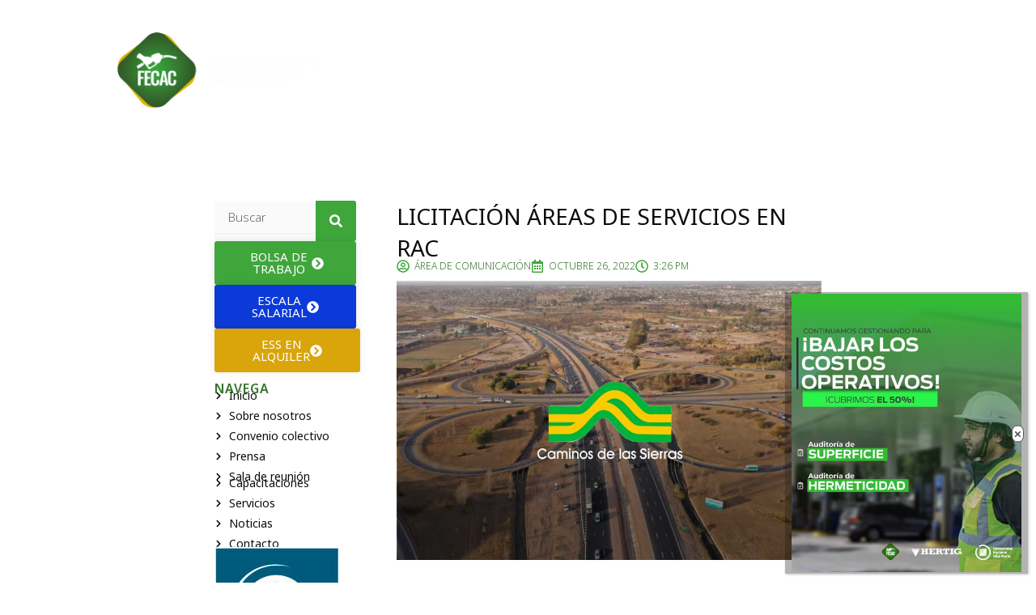

--- FILE ---
content_type: text/css
request_url: https://www.fecac.org.ar/wp-content/uploads/elementor/css/post-8483.css?ver=1759844225
body_size: 128
content:
.elementor-kit-8483{--e-global-color-primary:#3FA63C;--e-global-color-secondary:#397330;--e-global-color-text:#325927;--e-global-color-accent:#D9A50B;--e-global-color-4cb767f7:#0D0D0D;--e-global-color-7f4e5d9d:#23A455;--e-global-color-2ab82ee1:#000;--e-global-color-1d9bedb8:#FFF;--e-global-typography-primary-font-family:"Noto Sans";--e-global-typography-primary-font-size:14px;--e-global-typography-primary-font-weight:600;--e-global-typography-primary-letter-spacing:1px;--e-global-typography-primary-word-spacing:27px;--e-global-typography-secondary-font-family:"Noto Sans";--e-global-typography-secondary-font-weight:400;--e-global-typography-text-font-family:"Noto Sans";--e-global-typography-text-font-weight:300;--e-global-typography-accent-font-family:"Noto Sans";--e-global-typography-accent-font-weight:500;}.elementor-kit-8483 e-page-transition{background-color:#FFBC7D;}.elementor-section.elementor-section-boxed > .elementor-container{max-width:990px;}.e-con{--container-max-width:990px;}{}h1.entry-title{display:var(--page-title-display);}@media(max-width:1024px){.elementor-section.elementor-section-boxed > .elementor-container{max-width:1024px;}.e-con{--container-max-width:1024px;}}@media(max-width:767px){.elementor-section.elementor-section-boxed > .elementor-container{max-width:767px;}.e-con{--container-max-width:767px;}}

--- FILE ---
content_type: text/css
request_url: https://www.fecac.org.ar/wp-content/uploads/elementor/css/post-12334.css?ver=1759885952
body_size: 6
content:
.elementor-widget-text-editor{font-family:var( --e-global-typography-text-font-family ), Sans-serif;font-weight:var( --e-global-typography-text-font-weight );color:var( --e-global-color-text );}.elementor-widget-text-editor.elementor-drop-cap-view-stacked .elementor-drop-cap{background-color:var( --e-global-color-primary );}.elementor-widget-text-editor.elementor-drop-cap-view-framed .elementor-drop-cap, .elementor-widget-text-editor.elementor-drop-cap-view-default .elementor-drop-cap{color:var( --e-global-color-primary );border-color:var( --e-global-color-primary );}.elementor-12334 .elementor-element.elementor-element-fc98b57 > .elementor-widget-container{margin:12px 12px 12px 12px;padding:10px 10px 10px 10px;}.elementor-12334 .elementor-element.elementor-element-fc98b57{text-align:justify;font-family:"Roboto", Sans-serif;font-weight:400;}@media(max-width:767px){.elementor-12334 .elementor-element.elementor-element-fc98b57 > .elementor-widget-container{margin:-17px -17px -17px -17px;}}

--- FILE ---
content_type: text/css
request_url: https://www.fecac.org.ar/wp-content/uploads/elementor/css/post-14368.css?ver=1759844229
body_size: 944
content:
.elementor-14368 .elementor-element.elementor-element-8b6537f{--display:flex;--flex-direction:row;--container-widget-width:initial;--container-widget-height:100%;--container-widget-flex-grow:1;--container-widget-align-self:stretch;--flex-wrap-mobile:wrap;--gap:0px 0px;--row-gap:0px;--column-gap:0px;--flex-wrap:wrap;--overlay-opacity:0.8;--margin-top:0px;--margin-bottom:0px;--margin-left:0px;--margin-right:0px;--padding-top:40px;--padding-bottom:35px;--padding-left:0px;--padding-right:0px;}.elementor-14368 .elementor-element.elementor-element-8b6537f::before, .elementor-14368 .elementor-element.elementor-element-8b6537f > .elementor-background-video-container::before, .elementor-14368 .elementor-element.elementor-element-8b6537f > .e-con-inner > .elementor-background-video-container::before, .elementor-14368 .elementor-element.elementor-element-8b6537f > .elementor-background-slideshow::before, .elementor-14368 .elementor-element.elementor-element-8b6537f > .e-con-inner > .elementor-background-slideshow::before, .elementor-14368 .elementor-element.elementor-element-8b6537f > .elementor-motion-effects-container > .elementor-motion-effects-layer::before{background-color:var( --e-global-color-secondary );--background-overlay:'';}.elementor-14368 .elementor-element.elementor-element-8b6537f .elementor-background-slideshow__slide__image{background-size:cover;background-position:center center;}.elementor-14368 .elementor-element.elementor-element-c33b043{--display:flex;--flex-direction:column;--container-widget-width:100%;--container-widget-height:initial;--container-widget-flex-grow:0;--container-widget-align-self:initial;--flex-wrap-mobile:wrap;--justify-content:center;--margin-top:0px;--margin-bottom:0px;--margin-left:0px;--margin-right:0px;--padding-top:0px;--padding-bottom:0px;--padding-left:0px;--padding-right:0px;}.elementor-widget-theme-site-logo .widget-image-caption{color:var( --e-global-color-text );font-family:var( --e-global-typography-text-font-family ), Sans-serif;font-weight:var( --e-global-typography-text-font-weight );}.elementor-14368 .elementor-element.elementor-element-3b8b0ce > .elementor-widget-container{margin:0px 0px 0px 0px;padding:0px 0px 0px 0px;}.elementor-14368 .elementor-element.elementor-element-3b8b0ce{text-align:left;}.elementor-14368 .elementor-element.elementor-element-072d1bf{--display:flex;--flex-direction:column;--container-widget-width:100%;--container-widget-height:initial;--container-widget-flex-grow:0;--container-widget-align-self:initial;--flex-wrap-mobile:wrap;--justify-content:center;--margin-top:0px;--margin-bottom:0px;--margin-left:0px;--margin-right:0px;--padding-top:0px;--padding-bottom:0px;--padding-left:0px;--padding-right:0px;}.elementor-widget-nav-menu .elementor-nav-menu .elementor-item{font-family:var( --e-global-typography-primary-font-family ), Sans-serif;font-size:var( --e-global-typography-primary-font-size );font-weight:var( --e-global-typography-primary-font-weight );letter-spacing:var( --e-global-typography-primary-letter-spacing );word-spacing:var( --e-global-typography-primary-word-spacing );}.elementor-widget-nav-menu .elementor-nav-menu--main .elementor-item{color:var( --e-global-color-text );fill:var( --e-global-color-text );}.elementor-widget-nav-menu .elementor-nav-menu--main .elementor-item:hover,
					.elementor-widget-nav-menu .elementor-nav-menu--main .elementor-item.elementor-item-active,
					.elementor-widget-nav-menu .elementor-nav-menu--main .elementor-item.highlighted,
					.elementor-widget-nav-menu .elementor-nav-menu--main .elementor-item:focus{color:var( --e-global-color-accent );fill:var( --e-global-color-accent );}.elementor-widget-nav-menu .elementor-nav-menu--main:not(.e--pointer-framed) .elementor-item:before,
					.elementor-widget-nav-menu .elementor-nav-menu--main:not(.e--pointer-framed) .elementor-item:after{background-color:var( --e-global-color-accent );}.elementor-widget-nav-menu .e--pointer-framed .elementor-item:before,
					.elementor-widget-nav-menu .e--pointer-framed .elementor-item:after{border-color:var( --e-global-color-accent );}.elementor-widget-nav-menu{--e-nav-menu-divider-color:var( --e-global-color-text );}.elementor-widget-nav-menu .elementor-nav-menu--dropdown .elementor-item, .elementor-widget-nav-menu .elementor-nav-menu--dropdown  .elementor-sub-item{font-family:var( --e-global-typography-accent-font-family ), Sans-serif;font-weight:var( --e-global-typography-accent-font-weight );}.elementor-14368 .elementor-element.elementor-element-4ff2cce > .elementor-widget-container{margin:0px -18px 0px 0px;padding:0px 0px 0px 0px;}.elementor-14368 .elementor-element.elementor-element-4ff2cce .elementor-menu-toggle{margin:0 auto;}.elementor-14368 .elementor-element.elementor-element-4ff2cce .elementor-nav-menu .elementor-item{font-family:"Noto Sans", Sans-serif;font-size:12px;font-weight:400;text-transform:uppercase;word-spacing:0px;}.elementor-14368 .elementor-element.elementor-element-4ff2cce .elementor-nav-menu--main .elementor-item{color:#FFFFFF;fill:#FFFFFF;padding-left:15px;padding-right:15px;}.elementor-14368 .elementor-element.elementor-element-4ff2cce .elementor-nav-menu--main .elementor-item:hover,
					.elementor-14368 .elementor-element.elementor-element-4ff2cce .elementor-nav-menu--main .elementor-item.elementor-item-active,
					.elementor-14368 .elementor-element.elementor-element-4ff2cce .elementor-nav-menu--main .elementor-item.highlighted,
					.elementor-14368 .elementor-element.elementor-element-4ff2cce .elementor-nav-menu--main .elementor-item:focus{color:#FFFFFF;fill:#FFFFFF;}.elementor-14368 .elementor-element.elementor-element-4ff2cce .elementor-nav-menu--main:not(.e--pointer-framed) .elementor-item:before,
					.elementor-14368 .elementor-element.elementor-element-4ff2cce .elementor-nav-menu--main:not(.e--pointer-framed) .elementor-item:after{background-color:var( --e-global-color-astglobalcolor0 );}.elementor-14368 .elementor-element.elementor-element-4ff2cce .e--pointer-framed .elementor-item:before,
					.elementor-14368 .elementor-element.elementor-element-4ff2cce .e--pointer-framed .elementor-item:after{border-color:var( --e-global-color-astglobalcolor0 );}.elementor-14368 .elementor-element.elementor-element-4ff2cce .elementor-nav-menu--main .elementor-item.elementor-item-active{color:#FFFFFF;}.elementor-14368 .elementor-element.elementor-element-4ff2cce .elementor-nav-menu--main:not(.e--pointer-framed) .elementor-item.elementor-item-active:before,
					.elementor-14368 .elementor-element.elementor-element-4ff2cce .elementor-nav-menu--main:not(.e--pointer-framed) .elementor-item.elementor-item-active:after{background-color:var( --e-global-color-astglobalcolor0 );}.elementor-14368 .elementor-element.elementor-element-4ff2cce .e--pointer-framed .elementor-item.elementor-item-active:before,
					.elementor-14368 .elementor-element.elementor-element-4ff2cce .e--pointer-framed .elementor-item.elementor-item-active:after{border-color:var( --e-global-color-astglobalcolor0 );}.elementor-14368 .elementor-element.elementor-element-4ff2cce .elementor-nav-menu--dropdown a, .elementor-14368 .elementor-element.elementor-element-4ff2cce .elementor-menu-toggle{color:#FFFFFF;fill:#FFFFFF;}.elementor-14368 .elementor-element.elementor-element-4ff2cce .elementor-nav-menu--dropdown{background-color:var( --e-global-color-primary );}.elementor-14368 .elementor-element.elementor-element-4ff2cce .elementor-nav-menu--dropdown a:hover,
					.elementor-14368 .elementor-element.elementor-element-4ff2cce .elementor-nav-menu--dropdown a:focus,
					.elementor-14368 .elementor-element.elementor-element-4ff2cce .elementor-nav-menu--dropdown a.elementor-item-active,
					.elementor-14368 .elementor-element.elementor-element-4ff2cce .elementor-nav-menu--dropdown a.highlighted{background-color:var( --e-global-color-secondary );}.elementor-14368 .elementor-element.elementor-element-4ff2cce .elementor-nav-menu--dropdown a.elementor-item-active{background-color:var( --e-global-color-secondary );}.elementor-14368 .elementor-element.elementor-element-4ff2cce .elementor-nav-menu--dropdown .elementor-item, .elementor-14368 .elementor-element.elementor-element-4ff2cce .elementor-nav-menu--dropdown  .elementor-sub-item{font-family:"Noto Sans", Sans-serif;font-size:11px;font-weight:400;text-transform:uppercase;}.elementor-14368 .elementor-element.elementor-element-4ff2cce .elementor-nav-menu--dropdown a{padding-top:8px;padding-bottom:8px;}.elementor-14368 .elementor-element.elementor-element-4ff2cce div.elementor-menu-toggle{color:#FFFFFF;}.elementor-14368 .elementor-element.elementor-element-4ff2cce div.elementor-menu-toggle svg{fill:#FFFFFF;}.elementor-14368 .elementor-element.elementor-element-4ff2cce div.elementor-menu-toggle:hover, .elementor-14368 .elementor-element.elementor-element-4ff2cce div.elementor-menu-toggle:focus{color:var( --e-global-color-astglobalcolor0 );}.elementor-14368 .elementor-element.elementor-element-4ff2cce div.elementor-menu-toggle:hover svg, .elementor-14368 .elementor-element.elementor-element-4ff2cce div.elementor-menu-toggle:focus svg{fill:var( --e-global-color-astglobalcolor0 );}.elementor-theme-builder-content-area{height:400px;}.elementor-location-header:before, .elementor-location-footer:before{content:"";display:table;clear:both;}@media(max-width:1024px){.elementor-widget-nav-menu .elementor-nav-menu .elementor-item{font-size:var( --e-global-typography-primary-font-size );letter-spacing:var( --e-global-typography-primary-letter-spacing );word-spacing:var( --e-global-typography-primary-word-spacing );}}@media(max-width:767px){.elementor-14368 .elementor-element.elementor-element-8b6537f{--padding-top:20px;--padding-bottom:20px;--padding-left:20px;--padding-right:20px;}.elementor-14368 .elementor-element.elementor-element-3b8b0ce > .elementor-widget-container{margin:0px 0px -12px 0px;padding:0px 0px 0px 0px;}.elementor-14368 .elementor-element.elementor-element-3b8b0ce{text-align:center;}.elementor-14368 .elementor-element.elementor-element-3b8b0ce img{width:80%;}.elementor-widget-nav-menu .elementor-nav-menu .elementor-item{font-size:var( --e-global-typography-primary-font-size );letter-spacing:var( --e-global-typography-primary-letter-spacing );word-spacing:var( --e-global-typography-primary-word-spacing );}.elementor-14368 .elementor-element.elementor-element-4ff2cce > .elementor-widget-container{margin:0px 0px 0px 0px;padding:0px 0px 0px 0px;}.elementor-14368 .elementor-element.elementor-element-4ff2cce .elementor-nav-menu--dropdown a{padding-left:15px;padding-right:15px;padding-top:10px;padding-bottom:10px;}}@media(min-width:768px){.elementor-14368 .elementor-element.elementor-element-c33b043{--width:25%;}.elementor-14368 .elementor-element.elementor-element-072d1bf{--width:75%;}}

--- FILE ---
content_type: text/css
request_url: https://www.fecac.org.ar/wp-content/uploads/elementor/css/post-13729.css?ver=1759844226
body_size: 1204
content:
.elementor-13729 .elementor-element.elementor-element-6c0ac03{--display:flex;--flex-direction:row;--container-widget-width:initial;--container-widget-height:100%;--container-widget-flex-grow:1;--container-widget-align-self:stretch;--flex-wrap-mobile:wrap;--gap:0px 0px;--row-gap:0px;--column-gap:0px;--flex-wrap:wrap;--margin-top:0px;--margin-bottom:0px;--margin-left:0px;--margin-right:0px;--padding-top:40px;--padding-bottom:30px;--padding-left:0px;--padding-right:0px;}.elementor-13729 .elementor-element.elementor-element-6c0ac03:not(.elementor-motion-effects-element-type-background), .elementor-13729 .elementor-element.elementor-element-6c0ac03 > .elementor-motion-effects-container > .elementor-motion-effects-layer{background-color:var( --e-global-color-4cb767f7 );}.elementor-13729 .elementor-element.elementor-element-159b885{--display:flex;--flex-direction:column;--container-widget-width:100%;--container-widget-height:initial;--container-widget-flex-grow:0;--container-widget-align-self:initial;--flex-wrap-mobile:wrap;--justify-content:flex-start;--margin-top:0px;--margin-bottom:0px;--margin-left:0px;--margin-right:0px;--padding-top:0px;--padding-bottom:0px;--padding-left:0px;--padding-right:0px;}.elementor-widget-image .widget-image-caption{color:var( --e-global-color-text );font-family:var( --e-global-typography-text-font-family ), Sans-serif;font-weight:var( --e-global-typography-text-font-weight );}.elementor-13729 .elementor-element.elementor-element-77f2ea2 > .elementor-widget-container{margin:-15px 0px 0px 0px;padding:0px 0px 0px 0px;}.elementor-13729 .elementor-element.elementor-element-77f2ea2{text-align:left;}.elementor-13729 .elementor-element.elementor-element-77f2ea2 img{width:80%;}.elementor-13729 .elementor-element.elementor-element-e262693{--display:flex;--flex-direction:column;--container-widget-width:100%;--container-widget-height:initial;--container-widget-flex-grow:0;--container-widget-align-self:initial;--flex-wrap-mobile:wrap;--justify-content:flex-start;--margin-top:0px;--margin-bottom:0px;--margin-left:0px;--margin-right:0px;--padding-top:0px;--padding-bottom:0px;--padding-left:40px;--padding-right:0px;}.elementor-widget-heading .elementor-heading-title{font-family:var( --e-global-typography-primary-font-family ), Sans-serif;font-size:var( --e-global-typography-primary-font-size );font-weight:var( --e-global-typography-primary-font-weight );letter-spacing:var( --e-global-typography-primary-letter-spacing );word-spacing:var( --e-global-typography-primary-word-spacing );color:var( --e-global-color-primary );}.elementor-13729 .elementor-element.elementor-element-180cd1c .elementor-heading-title{font-family:"Noto Sans", Sans-serif;font-size:14px;font-weight:600;text-transform:uppercase;letter-spacing:1px;word-spacing:27px;color:#FFFFFF;}.elementor-13729 .elementor-element.elementor-element-16bf531{--display:grid;--e-con-grid-template-columns:repeat(2, 1fr);--e-con-grid-template-rows:repeat(1, 1fr);--gap:0px 0px;--row-gap:0px;--column-gap:0px;--grid-auto-flow:row;--margin-top:0px;--margin-bottom:0px;--margin-left:0px;--margin-right:0px;--padding-top:0px;--padding-bottom:0px;--padding-left:0px;--padding-right:0px;}.elementor-widget-icon-list .elementor-icon-list-item:not(:last-child):after{border-color:var( --e-global-color-text );}.elementor-widget-icon-list .elementor-icon-list-icon i{color:var( --e-global-color-primary );}.elementor-widget-icon-list .elementor-icon-list-icon svg{fill:var( --e-global-color-primary );}.elementor-widget-icon-list .elementor-icon-list-item > .elementor-icon-list-text, .elementor-widget-icon-list .elementor-icon-list-item > a{font-family:var( --e-global-typography-text-font-family ), Sans-serif;font-weight:var( --e-global-typography-text-font-weight );}.elementor-widget-icon-list .elementor-icon-list-text{color:var( --e-global-color-secondary );}.elementor-13729 .elementor-element.elementor-element-4613d1f .elementor-icon-list-items:not(.elementor-inline-items) .elementor-icon-list-item:not(:last-child){padding-block-end:calc(7px/2);}.elementor-13729 .elementor-element.elementor-element-4613d1f .elementor-icon-list-items:not(.elementor-inline-items) .elementor-icon-list-item:not(:first-child){margin-block-start:calc(7px/2);}.elementor-13729 .elementor-element.elementor-element-4613d1f .elementor-icon-list-items.elementor-inline-items .elementor-icon-list-item{margin-inline:calc(7px/2);}.elementor-13729 .elementor-element.elementor-element-4613d1f .elementor-icon-list-items.elementor-inline-items{margin-inline:calc(-7px/2);}.elementor-13729 .elementor-element.elementor-element-4613d1f .elementor-icon-list-items.elementor-inline-items .elementor-icon-list-item:after{inset-inline-end:calc(-7px/2);}.elementor-13729 .elementor-element.elementor-element-4613d1f .elementor-icon-list-icon i{color:#FFFFFF;transition:color 0.3s;}.elementor-13729 .elementor-element.elementor-element-4613d1f .elementor-icon-list-icon svg{fill:#FFFFFF;transition:fill 0.3s;}.elementor-13729 .elementor-element.elementor-element-4613d1f .elementor-icon-list-item:hover .elementor-icon-list-icon i{color:var( --e-global-color-7f4e5d9d );}.elementor-13729 .elementor-element.elementor-element-4613d1f .elementor-icon-list-item:hover .elementor-icon-list-icon svg{fill:var( --e-global-color-7f4e5d9d );}.elementor-13729 .elementor-element.elementor-element-4613d1f{--e-icon-list-icon-size:10px;--icon-vertical-align:center;--icon-vertical-offset:0px;}.elementor-13729 .elementor-element.elementor-element-4613d1f .elementor-icon-list-item > .elementor-icon-list-text, .elementor-13729 .elementor-element.elementor-element-4613d1f .elementor-icon-list-item > a{font-family:"Noto Sans", Sans-serif;font-size:13px;font-weight:300;line-height:18px;}.elementor-13729 .elementor-element.elementor-element-4613d1f .elementor-icon-list-text{color:#FFFFFF;transition:color 0.3s;}.elementor-13729 .elementor-element.elementor-element-4613d1f .elementor-icon-list-item:hover .elementor-icon-list-text{color:var( --e-global-color-7f4e5d9d );}.elementor-13729 .elementor-element.elementor-element-87e7d0b > .elementor-widget-container{margin:0px 0px 0px 0px;padding:0px 0px 0px 30px;}.elementor-13729 .elementor-element.elementor-element-87e7d0b .elementor-icon-list-items:not(.elementor-inline-items) .elementor-icon-list-item:not(:last-child){padding-block-end:calc(7px/2);}.elementor-13729 .elementor-element.elementor-element-87e7d0b .elementor-icon-list-items:not(.elementor-inline-items) .elementor-icon-list-item:not(:first-child){margin-block-start:calc(7px/2);}.elementor-13729 .elementor-element.elementor-element-87e7d0b .elementor-icon-list-items.elementor-inline-items .elementor-icon-list-item{margin-inline:calc(7px/2);}.elementor-13729 .elementor-element.elementor-element-87e7d0b .elementor-icon-list-items.elementor-inline-items{margin-inline:calc(-7px/2);}.elementor-13729 .elementor-element.elementor-element-87e7d0b .elementor-icon-list-items.elementor-inline-items .elementor-icon-list-item:after{inset-inline-end:calc(-7px/2);}.elementor-13729 .elementor-element.elementor-element-87e7d0b .elementor-icon-list-icon i{color:#FFFFFF;transition:color 0.3s;}.elementor-13729 .elementor-element.elementor-element-87e7d0b .elementor-icon-list-icon svg{fill:#FFFFFF;transition:fill 0.3s;}.elementor-13729 .elementor-element.elementor-element-87e7d0b .elementor-icon-list-item:hover .elementor-icon-list-icon i{color:var( --e-global-color-7f4e5d9d );}.elementor-13729 .elementor-element.elementor-element-87e7d0b .elementor-icon-list-item:hover .elementor-icon-list-icon svg{fill:var( --e-global-color-7f4e5d9d );}.elementor-13729 .elementor-element.elementor-element-87e7d0b{--e-icon-list-icon-size:10px;--icon-vertical-align:center;--icon-vertical-offset:0px;}.elementor-13729 .elementor-element.elementor-element-87e7d0b .elementor-icon-list-item > .elementor-icon-list-text, .elementor-13729 .elementor-element.elementor-element-87e7d0b .elementor-icon-list-item > a{font-family:"Noto Sans", Sans-serif;font-size:13px;font-weight:300;line-height:18px;}.elementor-13729 .elementor-element.elementor-element-87e7d0b .elementor-icon-list-text{color:#FFFFFF;transition:color 0.3s;}.elementor-13729 .elementor-element.elementor-element-87e7d0b .elementor-icon-list-item:hover .elementor-icon-list-text{color:var( --e-global-color-7f4e5d9d );}.elementor-13729 .elementor-element.elementor-element-d465a2e{--display:flex;--flex-direction:column;--container-widget-width:100%;--container-widget-height:initial;--container-widget-flex-grow:0;--container-widget-align-self:initial;--flex-wrap-mobile:wrap;--justify-content:flex-start;--margin-top:0px;--margin-bottom:0px;--margin-left:0px;--margin-right:0px;--padding-top:0px;--padding-bottom:0px;--padding-left:120px;--padding-right:0px;}.elementor-13729 .elementor-element.elementor-element-d263308 .elementor-heading-title{font-family:"Noto Sans", Sans-serif;font-size:14px;font-weight:600;text-transform:uppercase;letter-spacing:1px;word-spacing:27px;color:#FFFFFF;}.elementor-13729 .elementor-element.elementor-element-d9234c8{--grid-template-columns:repeat(0, auto);--icon-size:18px;--grid-column-gap:10px;--grid-row-gap:0px;}.elementor-13729 .elementor-element.elementor-element-d9234c8 .elementor-widget-container{text-align:left;}.elementor-13729 .elementor-element.elementor-element-d9234c8 .elementor-social-icon{background-color:var( --e-global-color-accent );}.elementor-13729 .elementor-element.elementor-element-d9234c8 .elementor-social-icon i{color:#FFFFFF;}.elementor-13729 .elementor-element.elementor-element-d9234c8 .elementor-social-icon svg{fill:#FFFFFF;}.elementor-13729 .elementor-element.elementor-element-d9234c8 .elementor-social-icon:hover{background-color:var( --e-global-color-primary );}.elementor-13729 .elementor-element.elementor-element-d6fd38d > .elementor-widget-container{margin:0px 0px -5px 0px;}.elementor-13729 .elementor-element.elementor-element-d6fd38d .elementor-heading-title{font-family:"Noto Sans", Sans-serif;font-size:14px;font-weight:600;text-transform:uppercase;letter-spacing:1px;word-spacing:27px;color:#FFFFFF;}.elementor-13729 .elementor-element.elementor-element-1899047 .elementor-heading-title{font-family:"Noto Sans", Sans-serif;font-size:14px;font-weight:300;letter-spacing:1px;word-spacing:27px;color:#FFFFFF;}.elementor-13729 .elementor-element.elementor-element-1805c15 .elementor-heading-title{font-family:"Noto Sans", Sans-serif;font-size:14px;font-weight:600;text-transform:uppercase;letter-spacing:1px;word-spacing:27px;color:#FFFFFF;}.elementor-13729 .elementor-element.elementor-element-11185b8 .elementor-heading-title{font-family:"Noto Sans", Sans-serif;font-size:14px;font-weight:300;letter-spacing:0px;word-spacing:0px;color:#FFFFFF;}.elementor-13729 .elementor-element.elementor-element-168d69c{--display:flex;--flex-direction:column;--container-widget-width:100%;--container-widget-height:initial;--container-widget-flex-grow:0;--container-widget-align-self:initial;--flex-wrap-mobile:wrap;--justify-content:center;border-style:solid;--border-style:solid;border-width:1px 0px 0px 0px;--border-top-width:1px;--border-right-width:0px;--border-bottom-width:0px;--border-left-width:0px;border-color:#D5D5D5;--border-color:#D5D5D5;--margin-top:30px;--margin-bottom:0px;--margin-left:0px;--margin-right:0px;--padding-top:20px;--padding-bottom:0px;--padding-left:0px;--padding-right:0px;}.elementor-13729 .elementor-element.elementor-element-c92f3a8{text-align:center;}.elementor-13729 .elementor-element.elementor-element-c92f3a8 .elementor-heading-title{font-family:"Noto Sans", Sans-serif;font-size:14px;font-weight:300;letter-spacing:0px;word-spacing:0px;color:#FFFFFF;}.elementor-theme-builder-content-area{height:400px;}.elementor-location-header:before, .elementor-location-footer:before{content:"";display:table;clear:both;}@media(max-width:1024px){.elementor-widget-heading .elementor-heading-title{font-size:var( --e-global-typography-primary-font-size );letter-spacing:var( --e-global-typography-primary-letter-spacing );word-spacing:var( --e-global-typography-primary-word-spacing );}.elementor-13729 .elementor-element.elementor-element-16bf531{--grid-auto-flow:row;}}@media(max-width:767px){.elementor-13729 .elementor-element.elementor-element-6c0ac03{--padding-top:20px;--padding-bottom:20px;--padding-left:20px;--padding-right:20px;}.elementor-13729 .elementor-element.elementor-element-77f2ea2{text-align:center;}.elementor-13729 .elementor-element.elementor-element-e262693{--margin-top:0px;--margin-bottom:0px;--margin-left:0px;--margin-right:0px;--padding-top:25px;--padding-bottom:20px;--padding-left:20px;--padding-right:0px;}.elementor-widget-heading .elementor-heading-title{font-size:var( --e-global-typography-primary-font-size );letter-spacing:var( --e-global-typography-primary-letter-spacing );word-spacing:var( --e-global-typography-primary-word-spacing );}.elementor-13729 .elementor-element.elementor-element-16bf531{--e-con-grid-template-columns:repeat(2, 1fr);--grid-auto-flow:row;}.elementor-13729 .elementor-element.elementor-element-d465a2e{--margin-top:0px;--margin-bottom:0px;--margin-left:0px;--margin-right:0px;--padding-top:15px;--padding-bottom:0px;--padding-left:20px;--padding-right:0px;}.elementor-13729 .elementor-element.elementor-element-168d69c{--margin-top:20px;--margin-bottom:0px;--margin-left:0px;--margin-right:0px;--padding-top:20px;--padding-bottom:10px;--padding-left:0px;--padding-right:0px;}.elementor-13729 .elementor-element.elementor-element-c92f3a8 .elementor-heading-title{font-size:11px;}}@media(min-width:768px){.elementor-13729 .elementor-element.elementor-element-159b885{--width:33.33%;}.elementor-13729 .elementor-element.elementor-element-e262693{--width:33.33%;}.elementor-13729 .elementor-element.elementor-element-d465a2e{--width:33.33%;}.elementor-13729 .elementor-element.elementor-element-168d69c{--width:100%;}}

--- FILE ---
content_type: text/css
request_url: https://www.fecac.org.ar/wp-content/uploads/elementor/css/post-14786.css?ver=1759844303
body_size: 1687
content:
.elementor-14786 .elementor-element.elementor-element-7319a4f{--display:flex;--flex-direction:row;--container-widget-width:initial;--container-widget-height:100%;--container-widget-flex-grow:1;--container-widget-align-self:stretch;--flex-wrap-mobile:wrap;--gap:0px 0px;--row-gap:0px;--column-gap:0px;--margin-top:0px;--margin-bottom:0px;--margin-left:0px;--margin-right:0px;--padding-top:60px;--padding-bottom:0px;--padding-left:0px;--padding-right:0px;}.elementor-14786 .elementor-element.elementor-element-8dda8b5{--display:flex;--flex-direction:column;--container-widget-width:100%;--container-widget-height:initial;--container-widget-flex-grow:0;--container-widget-align-self:initial;--flex-wrap-mobile:wrap;--margin-top:0px;--margin-bottom:0px;--margin-left:0px;--margin-right:0px;--padding-top:0px;--padding-bottom:0px;--padding-left:0px;--padding-right:50px;}.elementor-widget-search-form input[type="search"].elementor-search-form__input{font-family:var( --e-global-typography-text-font-family ), Sans-serif;font-weight:var( --e-global-typography-text-font-weight );}.elementor-widget-search-form .elementor-search-form__input,
					.elementor-widget-search-form .elementor-search-form__icon,
					.elementor-widget-search-form .elementor-lightbox .dialog-lightbox-close-button,
					.elementor-widget-search-form .elementor-lightbox .dialog-lightbox-close-button:hover,
					.elementor-widget-search-form.elementor-search-form--skin-full_screen input[type="search"].elementor-search-form__input{color:var( --e-global-color-text );fill:var( --e-global-color-text );}.elementor-widget-search-form .elementor-search-form__submit{font-family:var( --e-global-typography-text-font-family ), Sans-serif;font-weight:var( --e-global-typography-text-font-weight );background-color:var( --e-global-color-secondary );}.elementor-14786 .elementor-element.elementor-element-f083538 .elementor-search-form__container{min-height:50px;}.elementor-14786 .elementor-element.elementor-element-f083538 .elementor-search-form__submit{min-width:50px;background-color:var( --e-global-color-astglobalcolor0 );}body:not(.rtl) .elementor-14786 .elementor-element.elementor-element-f083538 .elementor-search-form__icon{padding-left:calc(50px / 3);}body.rtl .elementor-14786 .elementor-element.elementor-element-f083538 .elementor-search-form__icon{padding-right:calc(50px / 3);}.elementor-14786 .elementor-element.elementor-element-f083538 .elementor-search-form__input, .elementor-14786 .elementor-element.elementor-element-f083538.elementor-search-form--button-type-text .elementor-search-form__submit{padding-left:calc(50px / 3);padding-right:calc(50px / 3);}.elementor-14786 .elementor-element.elementor-element-f083538 input[type="search"].elementor-search-form__input{font-family:"Noto Sans", Sans-serif;font-weight:300;}.elementor-14786 .elementor-element.elementor-element-f083538 .elementor-search-form__input,
					.elementor-14786 .elementor-element.elementor-element-f083538 .elementor-search-form__icon,
					.elementor-14786 .elementor-element.elementor-element-f083538 .elementor-lightbox .dialog-lightbox-close-button,
					.elementor-14786 .elementor-element.elementor-element-f083538 .elementor-lightbox .dialog-lightbox-close-button:hover,
					.elementor-14786 .elementor-element.elementor-element-f083538.elementor-search-form--skin-full_screen input[type="search"].elementor-search-form__input{color:var( --e-global-color-2ab82ee1 );fill:var( --e-global-color-2ab82ee1 );}.elementor-14786 .elementor-element.elementor-element-f083538:not(.elementor-search-form--skin-full_screen) .elementor-search-form__container{background-color:#FAFAFA;border-color:#505050;border-width:0px 0px 0px 0px;border-radius:3px;}.elementor-14786 .elementor-element.elementor-element-f083538.elementor-search-form--skin-full_screen input[type="search"].elementor-search-form__input{background-color:#FAFAFA;border-color:#505050;border-width:0px 0px 0px 0px;border-radius:3px;}.elementor-14786 .elementor-element.elementor-element-f083538:not(.elementor-search-form--skin-full_screen) .elementor-search-form--focus .elementor-search-form__input,
					.elementor-14786 .elementor-element.elementor-element-f083538 .elementor-search-form--focus .elementor-search-form__icon,
					.elementor-14786 .elementor-element.elementor-element-f083538 .elementor-lightbox .dialog-lightbox-close-button:hover,
					.elementor-14786 .elementor-element.elementor-element-f083538.elementor-search-form--skin-full_screen input[type="search"].elementor-search-form__input:focus{color:var( --e-global-color-2ab82ee1 );fill:var( --e-global-color-2ab82ee1 );}.elementor-14786 .elementor-element.elementor-element-f083538 .elementor-search-form__submit:hover{background-color:var( --e-global-color-accent );}.elementor-14786 .elementor-element.elementor-element-f083538 .elementor-search-form__submit:focus{background-color:var( --e-global-color-accent );}.elementor-widget-button .elementor-button{background-color:var( --e-global-color-accent );font-family:var( --e-global-typography-accent-font-family ), Sans-serif;font-weight:var( --e-global-typography-accent-font-weight );}.elementor-14786 .elementor-element.elementor-element-448fc67 .elementor-button{background-color:var( --e-global-color-primary );font-family:"Noto Sans", Sans-serif;font-weight:400;text-transform:uppercase;box-shadow:0px 0px 10px 0px rgba(0, 0, 0, 0.1);transition-duration:0.5s;padding:12px 40px 12px 39px;}.elementor-14786 .elementor-element.elementor-element-448fc67 .elementor-button:hover, .elementor-14786 .elementor-element.elementor-element-448fc67 .elementor-button:focus{background-color:var( --e-global-color-accent );}.elementor-14786 .elementor-element.elementor-element-448fc67 .elementor-button-content-wrapper{flex-direction:row-reverse;}.elementor-14786 .elementor-element.elementor-element-448fc67 .elementor-button .elementor-button-content-wrapper{gap:15px;}.elementor-14786 .elementor-element.elementor-element-44eb45e .elementor-button{background-color:#0B3AD9;font-family:"Noto Sans", Sans-serif;font-weight:400;text-transform:uppercase;box-shadow:0px 0px 10px 0px rgba(0, 0, 0, 0.1);transition-duration:0.5s;padding:12px 46px 12px 46px;}.elementor-14786 .elementor-element.elementor-element-44eb45e .elementor-button:hover, .elementor-14786 .elementor-element.elementor-element-44eb45e .elementor-button:focus{background-color:#061446;}.elementor-14786 .elementor-element.elementor-element-44eb45e > .elementor-widget-container{margin:0px 0px 0px 0px;padding:0px 0px 0px 0px;}.elementor-14786 .elementor-element.elementor-element-44eb45e .elementor-button-content-wrapper{flex-direction:row-reverse;}.elementor-14786 .elementor-element.elementor-element-44eb45e .elementor-button .elementor-button-content-wrapper{gap:15px;}.elementor-14786 .elementor-element.elementor-element-b871ed7 .elementor-button{background-color:var( --e-global-color-accent );font-family:"Noto Sans", Sans-serif;font-weight:400;text-transform:uppercase;box-shadow:0px 0px 10px 0px rgba(0, 0, 0, 0.1);transition-duration:0.5s;padding:12px 47px 12px 47px;}.elementor-14786 .elementor-element.elementor-element-b871ed7 .elementor-button:hover, .elementor-14786 .elementor-element.elementor-element-b871ed7 .elementor-button:focus{background-color:var( --e-global-color-secondary );}.elementor-14786 .elementor-element.elementor-element-b871ed7 > .elementor-widget-container{margin:0px 0px 0px 0px;padding:0px 0px 0px 0px;}.elementor-14786 .elementor-element.elementor-element-b871ed7 .elementor-button-content-wrapper{flex-direction:row-reverse;}.elementor-14786 .elementor-element.elementor-element-b871ed7 .elementor-button .elementor-button-content-wrapper{gap:15px;}.elementor-widget-heading .elementor-heading-title{font-family:var( --e-global-typography-primary-font-family ), Sans-serif;font-size:var( --e-global-typography-primary-font-size );font-weight:var( --e-global-typography-primary-font-weight );letter-spacing:var( --e-global-typography-primary-letter-spacing );word-spacing:var( --e-global-typography-primary-word-spacing );color:var( --e-global-color-primary );}.elementor-14786 .elementor-element.elementor-element-60a5333 > .elementor-widget-container{margin:0px 0px -5px 0px;padding:10px 0px 0px 0px;}.elementor-14786 .elementor-element.elementor-element-60a5333{text-align:left;}.elementor-14786 .elementor-element.elementor-element-60a5333 .elementor-heading-title{font-family:"Noto Sans", Sans-serif;font-size:16px;font-weight:600;text-transform:uppercase;letter-spacing:1px;word-spacing:27px;color:var( --e-global-color-secondary );}.elementor-widget-icon-list .elementor-icon-list-item:not(:last-child):after{border-color:var( --e-global-color-text );}.elementor-widget-icon-list .elementor-icon-list-icon i{color:var( --e-global-color-primary );}.elementor-widget-icon-list .elementor-icon-list-icon svg{fill:var( --e-global-color-primary );}.elementor-widget-icon-list .elementor-icon-list-item > .elementor-icon-list-text, .elementor-widget-icon-list .elementor-icon-list-item > a{font-family:var( --e-global-typography-text-font-family ), Sans-serif;font-weight:var( --e-global-typography-text-font-weight );}.elementor-widget-icon-list .elementor-icon-list-text{color:var( --e-global-color-secondary );}.elementor-14786 .elementor-element.elementor-element-3706d1d > .elementor-widget-container{margin:-5px 0px -5px 0px;padding:0px 0px 0px 0px;}.elementor-14786 .elementor-element.elementor-element-3706d1d .elementor-icon-list-items:not(.elementor-inline-items) .elementor-icon-list-item:not(:last-child){padding-block-end:calc(7px/2);}.elementor-14786 .elementor-element.elementor-element-3706d1d .elementor-icon-list-items:not(.elementor-inline-items) .elementor-icon-list-item:not(:first-child){margin-block-start:calc(7px/2);}.elementor-14786 .elementor-element.elementor-element-3706d1d .elementor-icon-list-items.elementor-inline-items .elementor-icon-list-item{margin-inline:calc(7px/2);}.elementor-14786 .elementor-element.elementor-element-3706d1d .elementor-icon-list-items.elementor-inline-items{margin-inline:calc(-7px/2);}.elementor-14786 .elementor-element.elementor-element-3706d1d .elementor-icon-list-items.elementor-inline-items .elementor-icon-list-item:after{inset-inline-end:calc(-7px/2);}.elementor-14786 .elementor-element.elementor-element-3706d1d .elementor-icon-list-icon i{color:var( --e-global-color-4cb767f7 );transition:color 0.3s;}.elementor-14786 .elementor-element.elementor-element-3706d1d .elementor-icon-list-icon svg{fill:var( --e-global-color-4cb767f7 );transition:fill 0.3s;}.elementor-14786 .elementor-element.elementor-element-3706d1d .elementor-icon-list-item:hover .elementor-icon-list-icon i{color:var( --e-global-color-astglobalcolor1 );}.elementor-14786 .elementor-element.elementor-element-3706d1d .elementor-icon-list-item:hover .elementor-icon-list-icon svg{fill:var( --e-global-color-astglobalcolor1 );}.elementor-14786 .elementor-element.elementor-element-3706d1d{--e-icon-list-icon-size:10px;--icon-vertical-align:center;--icon-vertical-offset:0px;}.elementor-14786 .elementor-element.elementor-element-3706d1d .elementor-icon-list-icon{padding-inline-end:0px;}.elementor-14786 .elementor-element.elementor-element-3706d1d .elementor-icon-list-item > .elementor-icon-list-text, .elementor-14786 .elementor-element.elementor-element-3706d1d .elementor-icon-list-item > a{font-family:"Noto Sans", Sans-serif;font-size:14px;font-weight:400;line-height:18px;}.elementor-14786 .elementor-element.elementor-element-3706d1d .elementor-icon-list-text{color:var( --e-global-color-4cb767f7 );transition:color 0.3s;}.elementor-14786 .elementor-element.elementor-element-3706d1d .elementor-icon-list-item:hover .elementor-icon-list-text{color:var( --e-global-color-astglobalcolor1 );}.elementor-14786 .elementor-element.elementor-element-bfd45bd > .elementor-widget-container{margin:-5px 0px -5px 0px;padding:0px 0px 0px 0px;}.elementor-14786 .elementor-element.elementor-element-bfd45bd .elementor-icon-list-items:not(.elementor-inline-items) .elementor-icon-list-item:not(:last-child){padding-block-end:calc(7px/2);}.elementor-14786 .elementor-element.elementor-element-bfd45bd .elementor-icon-list-items:not(.elementor-inline-items) .elementor-icon-list-item:not(:first-child){margin-block-start:calc(7px/2);}.elementor-14786 .elementor-element.elementor-element-bfd45bd .elementor-icon-list-items.elementor-inline-items .elementor-icon-list-item{margin-inline:calc(7px/2);}.elementor-14786 .elementor-element.elementor-element-bfd45bd .elementor-icon-list-items.elementor-inline-items{margin-inline:calc(-7px/2);}.elementor-14786 .elementor-element.elementor-element-bfd45bd .elementor-icon-list-items.elementor-inline-items .elementor-icon-list-item:after{inset-inline-end:calc(-7px/2);}.elementor-14786 .elementor-element.elementor-element-bfd45bd .elementor-icon-list-icon i{color:var( --e-global-color-4cb767f7 );transition:color 0.3s;}.elementor-14786 .elementor-element.elementor-element-bfd45bd .elementor-icon-list-icon svg{fill:var( --e-global-color-4cb767f7 );transition:fill 0.3s;}.elementor-14786 .elementor-element.elementor-element-bfd45bd .elementor-icon-list-item:hover .elementor-icon-list-icon i{color:var( --e-global-color-astglobalcolor1 );}.elementor-14786 .elementor-element.elementor-element-bfd45bd .elementor-icon-list-item:hover .elementor-icon-list-icon svg{fill:var( --e-global-color-astglobalcolor1 );}.elementor-14786 .elementor-element.elementor-element-bfd45bd{--e-icon-list-icon-size:10px;--icon-vertical-align:center;--icon-vertical-offset:0px;}.elementor-14786 .elementor-element.elementor-element-bfd45bd .elementor-icon-list-icon{padding-inline-end:0px;}.elementor-14786 .elementor-element.elementor-element-bfd45bd .elementor-icon-list-item > .elementor-icon-list-text, .elementor-14786 .elementor-element.elementor-element-bfd45bd .elementor-icon-list-item > a{font-family:"Noto Sans", Sans-serif;font-size:14px;font-weight:400;line-height:18px;}.elementor-14786 .elementor-element.elementor-element-bfd45bd .elementor-icon-list-text{color:var( --e-global-color-4cb767f7 );transition:color 0.3s;}.elementor-14786 .elementor-element.elementor-element-bfd45bd .elementor-icon-list-item:hover .elementor-icon-list-text{color:var( --e-global-color-astglobalcolor1 );}.elementor-widget-image .widget-image-caption{color:var( --e-global-color-text );font-family:var( --e-global-typography-text-font-family ), Sans-serif;font-weight:var( --e-global-typography-text-font-weight );}.elementor-14786 .elementor-element.elementor-element-ad42a64{text-align:left;}.elementor-14786 .elementor-element.elementor-element-b73a101{--display:flex;--flex-direction:column;--container-widget-width:100%;--container-widget-height:initial;--container-widget-flex-grow:0;--container-widget-align-self:initial;--flex-wrap-mobile:wrap;--margin-top:0px;--margin-bottom:0px;--margin-left:0px;--margin-right:0px;--padding-top:0px;--padding-bottom:20px;--padding-left:0px;--padding-right:0px;}.elementor-widget-theme-post-title .elementor-heading-title{font-family:var( --e-global-typography-primary-font-family ), Sans-serif;font-size:var( --e-global-typography-primary-font-size );font-weight:var( --e-global-typography-primary-font-weight );letter-spacing:var( --e-global-typography-primary-letter-spacing );word-spacing:var( --e-global-typography-primary-word-spacing );color:var( --e-global-color-primary );}.elementor-14786 .elementor-element.elementor-element-e7b58ab > .elementor-widget-container{margin:0px 0px -5px 0px;padding:0px 0px 0px 0px;}.elementor-14786 .elementor-element.elementor-element-e7b58ab{text-align:left;}.elementor-14786 .elementor-element.elementor-element-e7b58ab .elementor-heading-title{font-family:"Noto Sans", Sans-serif;font-size:28px;font-weight:400;text-transform:uppercase;letter-spacing:0px;word-spacing:0px;color:var( --e-global-color-4cb767f7 );}.elementor-widget-post-info .elementor-icon-list-item:not(:last-child):after{border-color:var( --e-global-color-text );}.elementor-widget-post-info .elementor-icon-list-icon i{color:var( --e-global-color-primary );}.elementor-widget-post-info .elementor-icon-list-icon svg{fill:var( --e-global-color-primary );}.elementor-widget-post-info .elementor-icon-list-text, .elementor-widget-post-info .elementor-icon-list-text a{color:var( --e-global-color-secondary );}.elementor-widget-post-info .elementor-icon-list-item{font-family:var( --e-global-typography-text-font-family ), Sans-serif;font-weight:var( --e-global-typography-text-font-weight );}.elementor-14786 .elementor-element.elementor-element-320b603 .elementor-icon-list-icon{width:16px;}.elementor-14786 .elementor-element.elementor-element-320b603 .elementor-icon-list-icon i{font-size:16px;}.elementor-14786 .elementor-element.elementor-element-320b603 .elementor-icon-list-icon svg{--e-icon-list-icon-size:16px;}body:not(.rtl) .elementor-14786 .elementor-element.elementor-element-320b603 .elementor-icon-list-text{padding-left:6px;}body.rtl .elementor-14786 .elementor-element.elementor-element-320b603 .elementor-icon-list-text{padding-right:6px;}.elementor-14786 .elementor-element.elementor-element-320b603 .elementor-icon-list-item{font-family:"Noto Sans", Sans-serif;font-size:12px;font-weight:300;text-transform:uppercase;line-height:0px;}.elementor-widget-theme-post-featured-image .widget-image-caption{color:var( --e-global-color-text );font-family:var( --e-global-typography-text-font-family ), Sans-serif;font-weight:var( --e-global-typography-text-font-weight );}.elementor-14786 .elementor-element.elementor-element-8d993d5 > .elementor-widget-container{margin:0px 0px 0px 0px;padding:10px 0px 10px 0px;}.elementor-widget-theme-post-content{color:var( --e-global-color-text );font-family:var( --e-global-typography-text-font-family ), Sans-serif;font-weight:var( --e-global-typography-text-font-weight );}.elementor-14786 .elementor-element.elementor-element-341b14e > .elementor-widget-container{margin:-33px 0px -42px 0px;padding:0px 0px 0px 0px;}.elementor-14786 .elementor-element.elementor-element-341b14e{text-align:center;color:#505050;font-family:"Noto Sans", Sans-serif;font-size:14px;font-weight:300;line-height:20px;letter-spacing:0px;}@media(max-width:1024px){.elementor-widget-heading .elementor-heading-title{font-size:var( --e-global-typography-primary-font-size );letter-spacing:var( --e-global-typography-primary-letter-spacing );word-spacing:var( --e-global-typography-primary-word-spacing );}.elementor-widget-theme-post-title .elementor-heading-title{font-size:var( --e-global-typography-primary-font-size );letter-spacing:var( --e-global-typography-primary-letter-spacing );word-spacing:var( --e-global-typography-primary-word-spacing );}}@media(max-width:767px){.elementor-14786 .elementor-element.elementor-element-7319a4f{--margin-top:0px;--margin-bottom:0px;--margin-left:0px;--margin-right:0px;--padding-top:20px;--padding-bottom:20px;--padding-left:20px;--padding-right:20px;}.elementor-14786 .elementor-element.elementor-element-8dda8b5{--margin-top:0px;--margin-bottom:0px;--margin-left:0px;--margin-right:0px;--padding-top:0px;--padding-bottom:0px;--padding-left:0px;--padding-right:0px;}.elementor-14786 .elementor-element.elementor-element-448fc67 > .elementor-widget-container{margin:0px 0px 0px 0px;padding:0% 0% 0% 0%;}.elementor-14786 .elementor-element.elementor-element-448fc67 .elementor-button{font-size:13px;padding:10px 20px 10px 20px;}.elementor-14786 .elementor-element.elementor-element-44eb45e > .elementor-widget-container{margin:0px 0px 0px 0px;padding:0% 0% 0% 0%;}.elementor-14786 .elementor-element.elementor-element-44eb45e .elementor-button{font-size:13px;padding:10px 20px 10px 20px;}.elementor-14786 .elementor-element.elementor-element-b871ed7 > .elementor-widget-container{margin:0px 0px 0px 0px;padding:0% 0% 0% 0%;}.elementor-14786 .elementor-element.elementor-element-b871ed7 .elementor-button{font-size:13px;padding:10px 20px 10px 20px;}.elementor-widget-heading .elementor-heading-title{font-size:var( --e-global-typography-primary-font-size );letter-spacing:var( --e-global-typography-primary-letter-spacing );word-spacing:var( --e-global-typography-primary-word-spacing );}.elementor-14786 .elementor-element.elementor-element-60a5333{text-align:center;}.elementor-14786 .elementor-element.elementor-element-b73a101{--padding-top:0px;--padding-bottom:0px;--padding-left:0px;--padding-right:0px;}.elementor-widget-theme-post-title .elementor-heading-title{font-size:var( --e-global-typography-primary-font-size );letter-spacing:var( --e-global-typography-primary-letter-spacing );word-spacing:var( --e-global-typography-primary-word-spacing );}.elementor-14786 .elementor-element.elementor-element-e7b58ab > .elementor-widget-container{margin:0px 0px 0px 0px;padding:0px 0px 0px 0px;}.elementor-14786 .elementor-element.elementor-element-e7b58ab{text-align:center;}.elementor-14786 .elementor-element.elementor-element-e7b58ab .elementor-heading-title{font-size:28px;line-height:1em;}.elementor-14786 .elementor-element.elementor-element-320b603 .elementor-icon-list-items:not(.elementor-inline-items) .elementor-icon-list-item:not(:last-child){padding-bottom:calc(20px/2);}.elementor-14786 .elementor-element.elementor-element-320b603 .elementor-icon-list-items:not(.elementor-inline-items) .elementor-icon-list-item:not(:first-child){margin-top:calc(20px/2);}.elementor-14786 .elementor-element.elementor-element-320b603 .elementor-icon-list-items.elementor-inline-items .elementor-icon-list-item{margin-right:calc(20px/2);margin-left:calc(20px/2);}.elementor-14786 .elementor-element.elementor-element-320b603 .elementor-icon-list-items.elementor-inline-items{margin-right:calc(-20px/2);margin-left:calc(-20px/2);}body.rtl .elementor-14786 .elementor-element.elementor-element-320b603 .elementor-icon-list-items.elementor-inline-items .elementor-icon-list-item:after{left:calc(-20px/2);}body:not(.rtl) .elementor-14786 .elementor-element.elementor-element-320b603 .elementor-icon-list-items.elementor-inline-items .elementor-icon-list-item:after{right:calc(-20px/2);}.elementor-14786 .elementor-element.elementor-element-8d993d5 > .elementor-widget-container{padding:0px 0px 0px 0px;}.elementor-14786 .elementor-element.elementor-element-341b14e > .elementor-widget-container{padding:0px 0px 0px 0px;}.elementor-14786 .elementor-element.elementor-element-341b14e{text-align:center;}}@media(min-width:768px){.elementor-14786 .elementor-element.elementor-element-8dda8b5{--width:30%;}.elementor-14786 .elementor-element.elementor-element-b73a101{--width:70%;}}